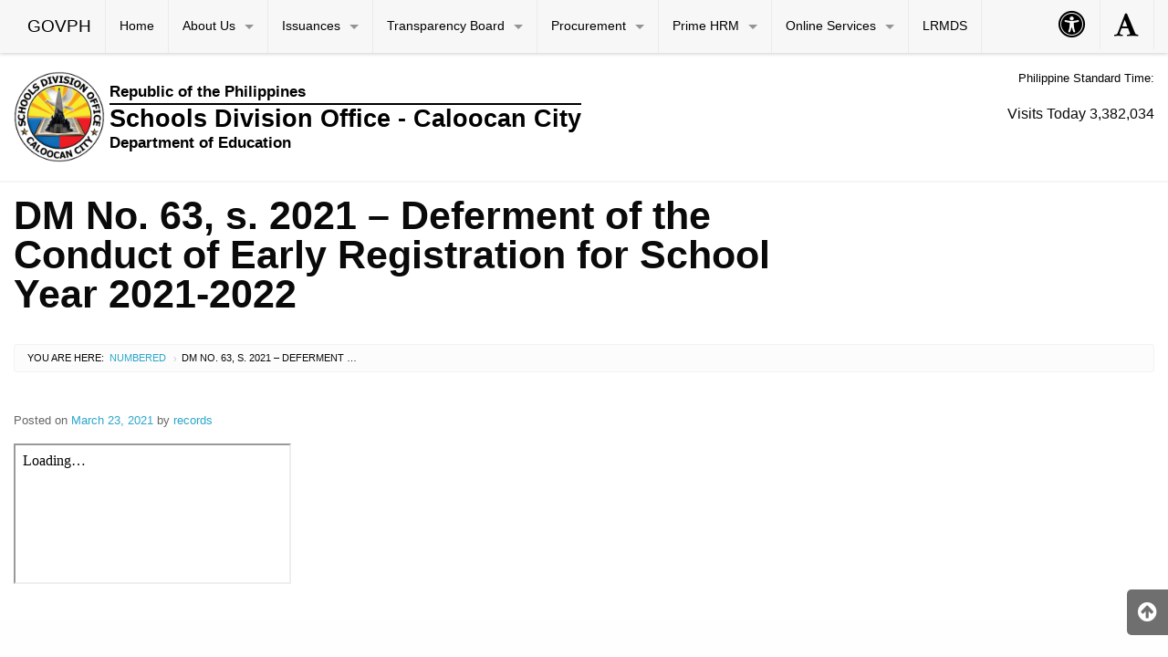

--- FILE ---
content_type: text/html; charset=UTF-8
request_url: https://depedcaloocan.com/dm-no-63-s-2021-deferment-of-the-conduct-of-early-registration-for-school-year-2021-2022/
body_size: 92193
content:

<!DOCTYPE html>
<html lang="en" class="no-js">

<head>
    <meta charset="UTF-8">
    <meta name="viewport" content="width=device-width, initial-scale=1">
    <title>DM No. 63, s. 2021 &#8211; Deferment of the Conduct of Early Registration for School Year 2021-2022 | DepEd Caloocan</title>
    <link rel="profile" href="http://gmpg.org/xfn/11">
        <link rel="icon" href="https://depedcaloocan.com/wp-content/themes/gwt-wordpress-26.0.0/favicon.ico">
    <meta name='robots' content='max-image-preview:large' />
	<style>img:is([sizes="auto" i], [sizes^="auto," i]) { contain-intrinsic-size: 3000px 1500px }</style>
	<link rel="alternate" type="application/rss+xml" title="DepEd Caloocan &raquo; Feed" href="https://depedcaloocan.com/feed/" />
<link rel="alternate" type="application/rss+xml" title="DepEd Caloocan &raquo; Comments Feed" href="https://depedcaloocan.com/comments/feed/" />
<script type="text/javascript">
/* <![CDATA[ */
window._wpemojiSettings = {"baseUrl":"https:\/\/s.w.org\/images\/core\/emoji\/16.0.1\/72x72\/","ext":".png","svgUrl":"https:\/\/s.w.org\/images\/core\/emoji\/16.0.1\/svg\/","svgExt":".svg","source":{"concatemoji":"https:\/\/depedcaloocan.com\/wp-includes\/js\/wp-emoji-release.min.js?ver=6.8.3"}};
/*! This file is auto-generated */
!function(s,n){var o,i,e;function c(e){try{var t={supportTests:e,timestamp:(new Date).valueOf()};sessionStorage.setItem(o,JSON.stringify(t))}catch(e){}}function p(e,t,n){e.clearRect(0,0,e.canvas.width,e.canvas.height),e.fillText(t,0,0);var t=new Uint32Array(e.getImageData(0,0,e.canvas.width,e.canvas.height).data),a=(e.clearRect(0,0,e.canvas.width,e.canvas.height),e.fillText(n,0,0),new Uint32Array(e.getImageData(0,0,e.canvas.width,e.canvas.height).data));return t.every(function(e,t){return e===a[t]})}function u(e,t){e.clearRect(0,0,e.canvas.width,e.canvas.height),e.fillText(t,0,0);for(var n=e.getImageData(16,16,1,1),a=0;a<n.data.length;a++)if(0!==n.data[a])return!1;return!0}function f(e,t,n,a){switch(t){case"flag":return n(e,"\ud83c\udff3\ufe0f\u200d\u26a7\ufe0f","\ud83c\udff3\ufe0f\u200b\u26a7\ufe0f")?!1:!n(e,"\ud83c\udde8\ud83c\uddf6","\ud83c\udde8\u200b\ud83c\uddf6")&&!n(e,"\ud83c\udff4\udb40\udc67\udb40\udc62\udb40\udc65\udb40\udc6e\udb40\udc67\udb40\udc7f","\ud83c\udff4\u200b\udb40\udc67\u200b\udb40\udc62\u200b\udb40\udc65\u200b\udb40\udc6e\u200b\udb40\udc67\u200b\udb40\udc7f");case"emoji":return!a(e,"\ud83e\udedf")}return!1}function g(e,t,n,a){var r="undefined"!=typeof WorkerGlobalScope&&self instanceof WorkerGlobalScope?new OffscreenCanvas(300,150):s.createElement("canvas"),o=r.getContext("2d",{willReadFrequently:!0}),i=(o.textBaseline="top",o.font="600 32px Arial",{});return e.forEach(function(e){i[e]=t(o,e,n,a)}),i}function t(e){var t=s.createElement("script");t.src=e,t.defer=!0,s.head.appendChild(t)}"undefined"!=typeof Promise&&(o="wpEmojiSettingsSupports",i=["flag","emoji"],n.supports={everything:!0,everythingExceptFlag:!0},e=new Promise(function(e){s.addEventListener("DOMContentLoaded",e,{once:!0})}),new Promise(function(t){var n=function(){try{var e=JSON.parse(sessionStorage.getItem(o));if("object"==typeof e&&"number"==typeof e.timestamp&&(new Date).valueOf()<e.timestamp+604800&&"object"==typeof e.supportTests)return e.supportTests}catch(e){}return null}();if(!n){if("undefined"!=typeof Worker&&"undefined"!=typeof OffscreenCanvas&&"undefined"!=typeof URL&&URL.createObjectURL&&"undefined"!=typeof Blob)try{var e="postMessage("+g.toString()+"("+[JSON.stringify(i),f.toString(),p.toString(),u.toString()].join(",")+"));",a=new Blob([e],{type:"text/javascript"}),r=new Worker(URL.createObjectURL(a),{name:"wpTestEmojiSupports"});return void(r.onmessage=function(e){c(n=e.data),r.terminate(),t(n)})}catch(e){}c(n=g(i,f,p,u))}t(n)}).then(function(e){for(var t in e)n.supports[t]=e[t],n.supports.everything=n.supports.everything&&n.supports[t],"flag"!==t&&(n.supports.everythingExceptFlag=n.supports.everythingExceptFlag&&n.supports[t]);n.supports.everythingExceptFlag=n.supports.everythingExceptFlag&&!n.supports.flag,n.DOMReady=!1,n.readyCallback=function(){n.DOMReady=!0}}).then(function(){return e}).then(function(){var e;n.supports.everything||(n.readyCallback(),(e=n.source||{}).concatemoji?t(e.concatemoji):e.wpemoji&&e.twemoji&&(t(e.twemoji),t(e.wpemoji)))}))}((window,document),window._wpemojiSettings);
/* ]]> */
</script>
<style id='wp-emoji-styles-inline-css' type='text/css'>

	img.wp-smiley, img.emoji {
		display: inline !important;
		border: none !important;
		box-shadow: none !important;
		height: 1em !important;
		width: 1em !important;
		margin: 0 0.07em !important;
		vertical-align: -0.1em !important;
		background: none !important;
		padding: 0 !important;
	}
</style>
<link rel='stylesheet' id='wp-block-library-css' href='https://depedcaloocan.com/wp-includes/css/dist/block-library/style.min.css?ver=6.8.3' type='text/css' media='all' />
<style id='classic-theme-styles-inline-css' type='text/css'>
/*! This file is auto-generated */
.wp-block-button__link{color:#fff;background-color:#32373c;border-radius:9999px;box-shadow:none;text-decoration:none;padding:calc(.667em + 2px) calc(1.333em + 2px);font-size:1.125em}.wp-block-file__button{background:#32373c;color:#fff;text-decoration:none}
</style>
<style id='presto-player-popup-trigger-style-inline-css' type='text/css'>
:where(.wp-block-presto-player-popup-trigger) {
  /* reduce specificity */
  display: grid;
  gap: 1rem;
  cursor: pointer;
}

/* Play icon overlay for popup image trigger variation */
:where(.presto-popup-image-trigger) {
  position: relative;
  cursor: pointer;
}

:where(.presto-popup-image-trigger)::before {
  content: "";
  position: absolute;
  top: 50%;
  left: 50%;
  transform: translate(-50%, -50%);
  width: 48px;
  height: 48px;
  background-image: url("/wp-content/plugins/presto-player/src/admin/blocks/blocks/popup-trigger/../../../../../img/play-button.svg");
  background-size: contain;
  background-repeat: no-repeat;
  background-position: center;
  z-index: 10;
  pointer-events: none;
}

:where(.presto-popup-image-trigger img) {
  display: block;
  width: 100%;
  height: auto;
  filter: brightness(0.5);
}
</style>
<style id='presto-player-popup-media-style-inline-css' type='text/css'>
.wp-block-presto-player-popup.is-selected .wp-block-presto-player-popup-media {
  display: initial;
}

.wp-block-presto-player-popup.has-child-selected .wp-block-presto-player-popup-media {
  display: initial;
}

.presto-popup__overlay {
  position: fixed;
  top: 0;
  left: 0;
  z-index: 100000;
  overflow: hidden;
  width: 100%;
  height: 100vh;
  box-sizing: border-box;
  padding: 0 5%;
  visibility: hidden;
  opacity: 0;
  display: flex;
  align-items: center;
  justify-content: center;
  transition:
    opacity 0.2s ease,
    visibility 0.2s ease;

  --presto-popup-media-width: 1280px;
  --presto-popup-background-color: rgba(0, 0, 0, 0.917);
}

.presto-popup--active {
  visibility: visible;
  opacity: 1;
}

.presto-popup--active .presto-popup__content {
  transform: scale(1);
}

.presto-popup__content {
  position: relative;
  z-index: 9999999999;
  width: 100%;
  max-width: var(--presto-popup-media-width);
  transform: scale(0.9);
  transition: transform 0.2s ease;
}

.presto-popup__close-button {
  position: absolute;
  top: calc(env(safe-area-inset-top) + 16px);
  right: calc(env(safe-area-inset-right) + 16px);
  padding: 0;
  cursor: pointer;
  z-index: 5000000;
  min-width: 24px;
  min-height: 24px;
  width: 24px;
  height: 24px;
  display: flex;
  align-items: center;
  justify-content: center;
  border: none;
  background: none;
  box-shadow: none;
  transition: opacity 0.2s ease;
}

.presto-popup__close-button:hover,
.presto-popup__close-button:focus {
  opacity: 0.8;
  background: none;
  border: none;
}

.presto-popup__close-button:not(:hover):not(:active):not(.has-background) {
  background: none;
  border: none;
}

.presto-popup__close-button svg {
  width: 24px;
  height: 24px;
  fill: white;
}

.presto-popup__scrim {
  width: 100%;
  height: 100%;
  position: absolute;
  z-index: 2000000;
  background-color: var(--presto-popup-background-color, rgb(255, 255, 255));
}

.presto-popup__speak {
  position: absolute;
  width: 1px;
  height: 1px;
  padding: 0;
  margin: -1px;
  overflow: hidden;
  clip: rect(0, 0, 0, 0);
  white-space: nowrap;
  border: 0;
}
</style>
<style id='global-styles-inline-css' type='text/css'>
:root{--wp--preset--aspect-ratio--square: 1;--wp--preset--aspect-ratio--4-3: 4/3;--wp--preset--aspect-ratio--3-4: 3/4;--wp--preset--aspect-ratio--3-2: 3/2;--wp--preset--aspect-ratio--2-3: 2/3;--wp--preset--aspect-ratio--16-9: 16/9;--wp--preset--aspect-ratio--9-16: 9/16;--wp--preset--color--black: #000000;--wp--preset--color--cyan-bluish-gray: #abb8c3;--wp--preset--color--white: #ffffff;--wp--preset--color--pale-pink: #f78da7;--wp--preset--color--vivid-red: #cf2e2e;--wp--preset--color--luminous-vivid-orange: #ff6900;--wp--preset--color--luminous-vivid-amber: #fcb900;--wp--preset--color--light-green-cyan: #7bdcb5;--wp--preset--color--vivid-green-cyan: #00d084;--wp--preset--color--pale-cyan-blue: #8ed1fc;--wp--preset--color--vivid-cyan-blue: #0693e3;--wp--preset--color--vivid-purple: #9b51e0;--wp--preset--gradient--vivid-cyan-blue-to-vivid-purple: linear-gradient(135deg,rgba(6,147,227,1) 0%,rgb(155,81,224) 100%);--wp--preset--gradient--light-green-cyan-to-vivid-green-cyan: linear-gradient(135deg,rgb(122,220,180) 0%,rgb(0,208,130) 100%);--wp--preset--gradient--luminous-vivid-amber-to-luminous-vivid-orange: linear-gradient(135deg,rgba(252,185,0,1) 0%,rgba(255,105,0,1) 100%);--wp--preset--gradient--luminous-vivid-orange-to-vivid-red: linear-gradient(135deg,rgba(255,105,0,1) 0%,rgb(207,46,46) 100%);--wp--preset--gradient--very-light-gray-to-cyan-bluish-gray: linear-gradient(135deg,rgb(238,238,238) 0%,rgb(169,184,195) 100%);--wp--preset--gradient--cool-to-warm-spectrum: linear-gradient(135deg,rgb(74,234,220) 0%,rgb(151,120,209) 20%,rgb(207,42,186) 40%,rgb(238,44,130) 60%,rgb(251,105,98) 80%,rgb(254,248,76) 100%);--wp--preset--gradient--blush-light-purple: linear-gradient(135deg,rgb(255,206,236) 0%,rgb(152,150,240) 100%);--wp--preset--gradient--blush-bordeaux: linear-gradient(135deg,rgb(254,205,165) 0%,rgb(254,45,45) 50%,rgb(107,0,62) 100%);--wp--preset--gradient--luminous-dusk: linear-gradient(135deg,rgb(255,203,112) 0%,rgb(199,81,192) 50%,rgb(65,88,208) 100%);--wp--preset--gradient--pale-ocean: linear-gradient(135deg,rgb(255,245,203) 0%,rgb(182,227,212) 50%,rgb(51,167,181) 100%);--wp--preset--gradient--electric-grass: linear-gradient(135deg,rgb(202,248,128) 0%,rgb(113,206,126) 100%);--wp--preset--gradient--midnight: linear-gradient(135deg,rgb(2,3,129) 0%,rgb(40,116,252) 100%);--wp--preset--font-size--small: 13px;--wp--preset--font-size--medium: 20px;--wp--preset--font-size--large: 36px;--wp--preset--font-size--x-large: 42px;--wp--preset--spacing--20: 0.44rem;--wp--preset--spacing--30: 0.67rem;--wp--preset--spacing--40: 1rem;--wp--preset--spacing--50: 1.5rem;--wp--preset--spacing--60: 2.25rem;--wp--preset--spacing--70: 3.38rem;--wp--preset--spacing--80: 5.06rem;--wp--preset--shadow--natural: 6px 6px 9px rgba(0, 0, 0, 0.2);--wp--preset--shadow--deep: 12px 12px 50px rgba(0, 0, 0, 0.4);--wp--preset--shadow--sharp: 6px 6px 0px rgba(0, 0, 0, 0.2);--wp--preset--shadow--outlined: 6px 6px 0px -3px rgba(255, 255, 255, 1), 6px 6px rgba(0, 0, 0, 1);--wp--preset--shadow--crisp: 6px 6px 0px rgba(0, 0, 0, 1);}:root :where(.is-layout-flow) > :first-child{margin-block-start: 0;}:root :where(.is-layout-flow) > :last-child{margin-block-end: 0;}:root :where(.is-layout-flow) > *{margin-block-start: 24px;margin-block-end: 0;}:root :where(.is-layout-constrained) > :first-child{margin-block-start: 0;}:root :where(.is-layout-constrained) > :last-child{margin-block-end: 0;}:root :where(.is-layout-constrained) > *{margin-block-start: 24px;margin-block-end: 0;}:root :where(.is-layout-flex){gap: 24px;}:root :where(.is-layout-grid){gap: 24px;}body .is-layout-flex{display: flex;}.is-layout-flex{flex-wrap: wrap;align-items: center;}.is-layout-flex > :is(*, div){margin: 0;}body .is-layout-grid{display: grid;}.is-layout-grid > :is(*, div){margin: 0;}.has-black-color{color: var(--wp--preset--color--black) !important;}.has-cyan-bluish-gray-color{color: var(--wp--preset--color--cyan-bluish-gray) !important;}.has-white-color{color: var(--wp--preset--color--white) !important;}.has-pale-pink-color{color: var(--wp--preset--color--pale-pink) !important;}.has-vivid-red-color{color: var(--wp--preset--color--vivid-red) !important;}.has-luminous-vivid-orange-color{color: var(--wp--preset--color--luminous-vivid-orange) !important;}.has-luminous-vivid-amber-color{color: var(--wp--preset--color--luminous-vivid-amber) !important;}.has-light-green-cyan-color{color: var(--wp--preset--color--light-green-cyan) !important;}.has-vivid-green-cyan-color{color: var(--wp--preset--color--vivid-green-cyan) !important;}.has-pale-cyan-blue-color{color: var(--wp--preset--color--pale-cyan-blue) !important;}.has-vivid-cyan-blue-color{color: var(--wp--preset--color--vivid-cyan-blue) !important;}.has-vivid-purple-color{color: var(--wp--preset--color--vivid-purple) !important;}.has-black-background-color{background-color: var(--wp--preset--color--black) !important;}.has-cyan-bluish-gray-background-color{background-color: var(--wp--preset--color--cyan-bluish-gray) !important;}.has-white-background-color{background-color: var(--wp--preset--color--white) !important;}.has-pale-pink-background-color{background-color: var(--wp--preset--color--pale-pink) !important;}.has-vivid-red-background-color{background-color: var(--wp--preset--color--vivid-red) !important;}.has-luminous-vivid-orange-background-color{background-color: var(--wp--preset--color--luminous-vivid-orange) !important;}.has-luminous-vivid-amber-background-color{background-color: var(--wp--preset--color--luminous-vivid-amber) !important;}.has-light-green-cyan-background-color{background-color: var(--wp--preset--color--light-green-cyan) !important;}.has-vivid-green-cyan-background-color{background-color: var(--wp--preset--color--vivid-green-cyan) !important;}.has-pale-cyan-blue-background-color{background-color: var(--wp--preset--color--pale-cyan-blue) !important;}.has-vivid-cyan-blue-background-color{background-color: var(--wp--preset--color--vivid-cyan-blue) !important;}.has-vivid-purple-background-color{background-color: var(--wp--preset--color--vivid-purple) !important;}.has-black-border-color{border-color: var(--wp--preset--color--black) !important;}.has-cyan-bluish-gray-border-color{border-color: var(--wp--preset--color--cyan-bluish-gray) !important;}.has-white-border-color{border-color: var(--wp--preset--color--white) !important;}.has-pale-pink-border-color{border-color: var(--wp--preset--color--pale-pink) !important;}.has-vivid-red-border-color{border-color: var(--wp--preset--color--vivid-red) !important;}.has-luminous-vivid-orange-border-color{border-color: var(--wp--preset--color--luminous-vivid-orange) !important;}.has-luminous-vivid-amber-border-color{border-color: var(--wp--preset--color--luminous-vivid-amber) !important;}.has-light-green-cyan-border-color{border-color: var(--wp--preset--color--light-green-cyan) !important;}.has-vivid-green-cyan-border-color{border-color: var(--wp--preset--color--vivid-green-cyan) !important;}.has-pale-cyan-blue-border-color{border-color: var(--wp--preset--color--pale-cyan-blue) !important;}.has-vivid-cyan-blue-border-color{border-color: var(--wp--preset--color--vivid-cyan-blue) !important;}.has-vivid-purple-border-color{border-color: var(--wp--preset--color--vivid-purple) !important;}.has-vivid-cyan-blue-to-vivid-purple-gradient-background{background: var(--wp--preset--gradient--vivid-cyan-blue-to-vivid-purple) !important;}.has-light-green-cyan-to-vivid-green-cyan-gradient-background{background: var(--wp--preset--gradient--light-green-cyan-to-vivid-green-cyan) !important;}.has-luminous-vivid-amber-to-luminous-vivid-orange-gradient-background{background: var(--wp--preset--gradient--luminous-vivid-amber-to-luminous-vivid-orange) !important;}.has-luminous-vivid-orange-to-vivid-red-gradient-background{background: var(--wp--preset--gradient--luminous-vivid-orange-to-vivid-red) !important;}.has-very-light-gray-to-cyan-bluish-gray-gradient-background{background: var(--wp--preset--gradient--very-light-gray-to-cyan-bluish-gray) !important;}.has-cool-to-warm-spectrum-gradient-background{background: var(--wp--preset--gradient--cool-to-warm-spectrum) !important;}.has-blush-light-purple-gradient-background{background: var(--wp--preset--gradient--blush-light-purple) !important;}.has-blush-bordeaux-gradient-background{background: var(--wp--preset--gradient--blush-bordeaux) !important;}.has-luminous-dusk-gradient-background{background: var(--wp--preset--gradient--luminous-dusk) !important;}.has-pale-ocean-gradient-background{background: var(--wp--preset--gradient--pale-ocean) !important;}.has-electric-grass-gradient-background{background: var(--wp--preset--gradient--electric-grass) !important;}.has-midnight-gradient-background{background: var(--wp--preset--gradient--midnight) !important;}.has-small-font-size{font-size: var(--wp--preset--font-size--small) !important;}.has-medium-font-size{font-size: var(--wp--preset--font-size--medium) !important;}.has-large-font-size{font-size: var(--wp--preset--font-size--large) !important;}.has-x-large-font-size{font-size: var(--wp--preset--font-size--x-large) !important;}
:root :where(.wp-block-pullquote){font-size: 1.5em;line-height: 1.6;}
</style>
<link rel='stylesheet' id='gwt_wp-foundation-css' href='https://depedcaloocan.com/wp-content/themes/gwt-wordpress-26.0.0/foundation/css/foundation.min.css?ver=20160530' type='text/css' media='all' />
<link rel='stylesheet' id='gwt_wp-fontawesome-css' href='https://depedcaloocan.com/wp-content/themes/gwt-wordpress-26.0.0/css/font-awesome.min.css?ver=20160530' type='text/css' media='all' />
<link rel='stylesheet' id='genericons-css' href='https://depedcaloocan.com/wp-content/themes/gwt-wordpress-26.0.0/genericons/genericons.css?ver=3.4.1' type='text/css' media='all' />
<link rel='stylesheet' id='gwt_wp-style-css' href='https://depedcaloocan.com/wp-content/themes/gwt-wordpress-26.0.0/theme.css?ver=20160530' type='text/css' media='all' />
<link rel='stylesheet' id='gwt_wp-user-style-css' href='https://depedcaloocan.com/wp-content/themes/gwt-wordpress-26.0.0/style.css?ver=20160530' type='text/css' media='all' />
<link rel='stylesheet' id='ekit-widget-styles-css' href='https://depedcaloocan.com/wp-content/plugins/elementskit-lite/widgets/init/assets/css/widget-styles.css?ver=3.7.5' type='text/css' media='all' />
<link rel='stylesheet' id='ekit-responsive-css' href='https://depedcaloocan.com/wp-content/plugins/elementskit-lite/widgets/init/assets/css/responsive.css?ver=3.7.5' type='text/css' media='all' />
<link rel='stylesheet' id='elementor-frontend-css' href='https://depedcaloocan.com/wp-content/plugins/elementor/assets/css/frontend.min.css?ver=3.27.6' type='text/css' media='all' />
<link rel='stylesheet' id='eael-general-css' href='https://depedcaloocan.com/wp-content/plugins/essential-addons-for-elementor-lite/assets/front-end/css/view/general.min.css?ver=6.4.0' type='text/css' media='all' />
<link rel='stylesheet' id='upk-site-css' href='https://depedcaloocan.com/wp-content/plugins/ultimate-post-kit/assets/css/upk-site.css?ver=4.0.10' type='text/css' media='all' />
<link rel='stylesheet' id='wpdevelop-bts-css' href='https://depedcaloocan.com/wp-content/plugins/booking/vendors/_custom/bootstrap-css/css/bootstrap.css?ver=10.14.8' type='text/css' media='all' />
<link rel='stylesheet' id='wpdevelop-bts-theme-css' href='https://depedcaloocan.com/wp-content/plugins/booking/vendors/_custom/bootstrap-css/css/bootstrap-theme.css?ver=10.14.8' type='text/css' media='all' />
<link rel='stylesheet' id='wpbc-tippy-popover-css' href='https://depedcaloocan.com/wp-content/plugins/booking/vendors/_custom/tippy.js/themes/wpbc-tippy-popover.css?ver=10.14.8' type='text/css' media='all' />
<link rel='stylesheet' id='wpbc-tippy-times-css' href='https://depedcaloocan.com/wp-content/plugins/booking/vendors/_custom/tippy.js/themes/wpbc-tippy-times.css?ver=10.14.8' type='text/css' media='all' />
<link rel='stylesheet' id='wpbc-material-design-icons-css' href='https://depedcaloocan.com/wp-content/plugins/booking/vendors/_custom/material-design-icons/material-design-icons.css?ver=10.14.8' type='text/css' media='all' />
<link rel='stylesheet' id='wpbc-ui-both-css' href='https://depedcaloocan.com/wp-content/plugins/booking/css/wpbc_ui_both.css?ver=10.14.8' type='text/css' media='all' />
<link rel='stylesheet' id='wpbc-time_picker-css' href='https://depedcaloocan.com/wp-content/plugins/booking/css/wpbc_time-selector.css?ver=10.14.8' type='text/css' media='all' />
<link rel='stylesheet' id='wpbc-time_picker-skin-css' href='https://depedcaloocan.com/wp-content/plugins/booking/css/time_picker_skins/green.css?ver=10.14.8' type='text/css' media='all' />
<link rel='stylesheet' id='wpbc-client-pages-css' href='https://depedcaloocan.com/wp-content/plugins/booking/css/client.css?ver=10.14.8' type='text/css' media='all' />
<link rel='stylesheet' id='wpbc-all-client-css' href='https://depedcaloocan.com/wp-content/plugins/booking/_dist/all/_out/wpbc_all_client.css?ver=10.14.8' type='text/css' media='all' />
<link rel='stylesheet' id='wpbc-calendar-css' href='https://depedcaloocan.com/wp-content/plugins/booking/css/calendar.css?ver=10.14.8' type='text/css' media='all' />
<link rel='stylesheet' id='wpbc-calendar-skin-css' href='https://depedcaloocan.com/wp-content/plugins/booking/css/skins/green-01.css?ver=10.14.8' type='text/css' media='all' />
<link rel='stylesheet' id='wpbc-flex-timeline-css' href='https://depedcaloocan.com/wp-content/plugins/booking/core/timeline/v2/_out/timeline_v2.1.css?ver=10.14.8' type='text/css' media='all' />
<!--n2css--><!--n2js--><script data-cfasync="false" type="text/javascript" src="https://depedcaloocan.com/wp-includes/js/jquery/jquery.min.js?ver=3.7.1" id="jquery-core-js"></script>
<script data-cfasync="false" type="text/javascript" src="https://depedcaloocan.com/wp-includes/js/jquery/jquery-migrate.min.js?ver=3.4.1" id="jquery-migrate-js"></script>
<script type="text/javascript" src="https://depedcaloocan.com/wp-content/themes/gwt-wordpress-26.0.0/foundation/js/vendor/jquery-3.6.0.min.js?ver=20160530" id="gwt_wp-jquery-js"></script>
<script type="text/javascript" src="https://depedcaloocan.com/wp-content/themes/gwt-wordpress-26.0.0/foundation/js/vendor/foundation.min.js?ver=20160530" id="gwt_wp-foundation-js"></script>
<link rel="https://api.w.org/" href="https://depedcaloocan.com/wp-json/" /><link rel="alternate" title="JSON" type="application/json" href="https://depedcaloocan.com/wp-json/wp/v2/posts/6563" /><link rel="EditURI" type="application/rsd+xml" title="RSD" href="https://depedcaloocan.com/xmlrpc.php?rsd" />
<meta name="generator" content="WordPress 6.8.3" />
<link rel="canonical" href="https://depedcaloocan.com/dm-no-63-s-2021-deferment-of-the-conduct-of-early-registration-for-school-year-2021-2022/" />
<link rel='shortlink' href='https://depedcaloocan.com/?p=6563' />
<link rel="alternate" title="oEmbed (JSON)" type="application/json+oembed" href="https://depedcaloocan.com/wp-json/oembed/1.0/embed?url=https%3A%2F%2Fdepedcaloocan.com%2Fdm-no-63-s-2021-deferment-of-the-conduct-of-early-registration-for-school-year-2021-2022%2F" />
<link rel="alternate" title="oEmbed (XML)" type="text/xml+oembed" href="https://depedcaloocan.com/wp-json/oembed/1.0/embed?url=https%3A%2F%2Fdepedcaloocan.com%2Fdm-no-63-s-2021-deferment-of-the-conduct-of-early-registration-for-school-year-2021-2022%2F&#038;format=xml" />
<script async src="https://www.googletagmanager.com/gtag/js?id=G-D4H5LNL847" type="text/javascript"></script><script type="text/javascript">window.dataLayer = window.dataLayer || [];function gtag(){dataLayer.push(arguments);}gtag('js', new Date());gtag('config', 'G-D4H5LNL847');</script><meta name="generator" content="Elementor 3.27.6; features: additional_custom_breakpoints; settings: css_print_method-external, google_font-enabled, font_display-auto">
			<style>
				.e-con.e-parent:nth-of-type(n+4):not(.e-lazyloaded):not(.e-no-lazyload),
				.e-con.e-parent:nth-of-type(n+4):not(.e-lazyloaded):not(.e-no-lazyload) * {
					background-image: none !important;
				}
				@media screen and (max-height: 1024px) {
					.e-con.e-parent:nth-of-type(n+3):not(.e-lazyloaded):not(.e-no-lazyload),
					.e-con.e-parent:nth-of-type(n+3):not(.e-lazyloaded):not(.e-no-lazyload) * {
						background-image: none !important;
					}
				}
				@media screen and (max-height: 640px) {
					.e-con.e-parent:nth-of-type(n+2):not(.e-lazyloaded):not(.e-no-lazyload),
					.e-con.e-parent:nth-of-type(n+2):not(.e-lazyloaded):not(.e-no-lazyload) * {
						background-image: none !important;
					}
				}
			</style>
						<meta name="theme-color" content="#005313">
			
    <style >
    .container-main a,
    .container-main a:active,
    .container-main a:visited,
    .anchor a,
    .anchor a:active,
    .anchor a:visited {
            }

    .container-main a:focus,
    .container-main a:hover,
    .anchor a:focus,
    .anchor a:hover {
            }

    div .container-masthead {
        background-image:url("http://sdocaloocan.artpersonaswebsites.com/wp-content/uploads/2020/02/header-bg.jpg");    }

    h1.logo a {
        color:#000000;    }

    /* For Enable and Disable image logo to be center or left position */
    h1.logo {
        color:#000000;    }

    /* End for Enable and Disable image logo to be center or left position */
    div.container-banner {
            }

    .banner-content,
    .orbit .orbit-bullets {
        display: block;    }

    #pst-container {
            }


    /* Start For Subject of Approval
    Start for custom menu color

    This is start for custom menu, font, hover colors

    Start for border menu color that shows dropdown menu you can add also for auxiliary  #aux-main .has-dropdown>a::after
    This should have no background color
    #main-nav .has-dropdown>a::after {
            }

    This is for menu nav colors
    #main-nav {
        This is for auxialliary and topbar to have custom colors
            }

    End for menu nav colors

    This is for menu font colors in steady 
    and add this code if want to reflect in auxiliary
   
    
    #aux-main li:not(.has-form) a:not(.button),
    #aux-main li.active:not(.has-form) a:not(.button)  
   

    #main-nav li:not(.has-form) a:not(.button),
    #main-nav li.active:not(.has-form) a:not(.button) {
            }

    This is for color of submenus in main nav
    #main-nav li:not(.has-form) a:not(.button) {
            }

    End for menu font colors in steady

    #main-nav li.current-menu-item:not(.has-form),
    #aux-main li.current-menu-item:not(.has-form) {
            }

    Button menu color on steady
    #magnifier-button,
    #accessibility-button {
            }

    Button menu color on hover
    #magnifier-button:hover,
    #accessibility-button:hover {
            }

    This is menu color for hover
    #main-nav ul li:hover:not(.has-form)>a,
    #main-nav .dropdown li:not(.has-form) a:not(.button):hover,
    #main-nav .dropdown li:not(.has-form):hover>a:not(.button),
    #aux-main ul li:hover:not(.has-form)>a,
    #aux-main .dropdown li:not(.has-form) a:not(.button):hover,
    #aux-main .dropdown li:not(.has-form):hover>a:not(.button) {
            }

    End for menu color for hover

    #main-nav li.current-menu-item:not(.has-form) a:not(.button),
    #aux-main li.current-menu-item:not(.has-form) a:not(.button),
    #offCanvasRight li.current-menu-item:not(.has-form)>a:not(.button) {
            }

    End for Custom menu color
    End for Subject of Approval Approval */

    #panel-top {
            }

    #panel-bottom {
            }

    #sidebar-left .widget,
    #sidebar-right .widget,
    .callout.secondary {
        border:0px solidborder-radius:0px ;    }

    .container-main .entry-title a {
            }

    .container-banner .entry-title {
            }

    #footer {
            }
    </style>
    <script type="text/javascript" language="javascript">
    var template_directory = 'https://depedcaloocan.com/wp-content/themes/gwt-wordpress-26.0.0';
    </script>
</head>

<body class="wp-singular post-template-default single single-post postid-6563 single-format-standard wp-theme-gwt-wordpress-2600 group-blog elementor-default elementor-kit-500">

    <div id="accessibility-shortcuts">
        <ul>
            <li><a href="#" class="skips toggle-statement" title="Toggle Accessibility Statement" accesskey="0"
                    data-toggle="a11y-modal">Toggle Accessibility Statement</a></li>
                        <li><a href="https://depedcaloocan.com/" accesskey="h">Home</a></li>
                                                                                    <li><a href="#main-content" accesskey="R">Skip to Main Content</a></li>
                                    <li><a href="#gwt-standard-footer" accesskey="M">Sitemap</a></li>
                    </ul>
    </div>

    <div id="a11y-modal" class="reveal large" title="Accessibility Statement" data-reveal>
        <textarea rows="21" class="statement-textarea" readonly>
This website adopts the Web Content Accessibility Guidelines (WCAG 2.0) as the accessibility standard for all its related web development and services. WCAG 2.0 is also an international standard, ISO 40500. This certifies it as a stable and referenceable technical standard. 

WCAG 2.0 contains 12 guidelines organized under 4 principles: Perceivable, Operable, Understandable, and Robust (POUR for short). There are testable success criteria for each guideline. Compliance to these criteria is measured in three levels: A, AA, or AAA. A guide to understanding and implementing Web Content Accessibility Guidelines 2.0 is available at: https://www.w3.org/TR/UNDERSTANDING-WCAG20/

Accessibility Features

Shortcut Keys Combination Activation Combination keys used for each browser.

	Chrome for Linux press (Alt+Shift+shortcut_key) 
	Chrome for Windows press (Alt+shortcut_key) 
	For Firefox press (Alt+Shift+shortcut_key) 
	For Internet Explorer press (Alt+Shift+shortcut_key) then press (enter)
	On Mac OS press (Ctrl+Opt+shortcut_key)

	Accessibility Statement (Combination + 0): Statement page that will show the available accessibility keys. 
	Home Page (Combination + H): Accessibility key for redirecting to homepage. 
	Main Content (Combination + R): Shortcut for viewing the content section of the current page. 
	FAQ (Combination + Q): Shortcut for FAQ page. 
	Contact (Combination + C): Shortcut for contact page or form inquiries. 
	Feedback (Combination + K): Shortcut for feedback page. 
	Site Map (Combination + M): Shortcut for site map (footer agency) section of the page. 
	Search (Combination + S): Shortcut for search page. 

Press esc, or click the close the button to close this dialog box.
	</textarea>
        <button class="close-button" data-close aria-label="Close modal" type="button">
            <span aria-hidden="true">&times;</span>
        </button>
    </div>


    <div class="off-canvas-wrapper">
        <div class="off-canvas-wrapper-inner" data-off-canvas-wrapper>
            <!-- off-canvas right menu -->
            <nav id="mySidenav" class="sidenav hide-for-large">
                <a href="javascript:void(0)" class="closebtn" id="closeNav">&times;</a>
                <div style="padding:10px;" class="list-item"><form role="search" method="get" class="search-form" action="https://depedcaloocan.com/">
    <input type="search" class="search-field"
        placeholder="Search &hellip;"
        value="" name="s"
        title="Search for:">
</form></div>
                <ul style="list-style: none;">
                    					<li id="menu-item-26" class="menu-item menu-item-type-post_type menu-item-object-page menu-item-home menu-item-26"><a href="https://depedcaloocan.com/">Home</a>					</li>
					<li id="menu-item-25" class="menu-item menu-item-type-post_type menu-item-object-page menu-item-has-children menu-item-25"><a href="https://depedcaloocan.com/about-us/">About Us</a>
					<ul class="vertical menu">
						<li id="menu-item-6399" class="menu-item menu-item-type-custom menu-item-object-custom menu-item-has-children menu-item-6399"><a>Organizational Chart</a>
						<ul class="vertical menu">
							<li id="menu-item-6401" class="menu-item menu-item-type-post_type menu-item-object-page menu-item-has-children menu-item-6401"><a href="https://depedcaloocan.com/osds/">Office of the Schools Division Superintendent</a>
							<ul class="vertical menu">
								<li id="menu-item-6409" class="menu-item menu-item-type-post_type menu-item-object-page menu-item-6409"><a href="https://depedcaloocan.com/accounting-unit/">Accounting Unit</a>								</li>
								<li id="menu-item-6402" class="menu-item menu-item-type-post_type menu-item-object-page menu-item-has-children menu-item-6402"><a href="https://depedcaloocan.com/administrative-unit/">Administrative Unit</a>
								<ul class="vertical menu">
									<li id="menu-item-6412" class="menu-item menu-item-type-post_type menu-item-object-page menu-item-6412"><a href="https://depedcaloocan.com/cash-unit/">Cash Section</a>									</li>
									<li id="menu-item-6405" class="menu-item menu-item-type-post_type menu-item-object-page menu-item-6405"><a href="https://depedcaloocan.com/payroll-unit/">Payroll Section</a>									</li>
									<li id="menu-item-6413" class="menu-item menu-item-type-post_type menu-item-object-page menu-item-6413"><a href="https://depedcaloocan.com/personnel-unit/">Personnel Section</a>									</li>
									<li id="menu-item-6410" class="menu-item menu-item-type-post_type menu-item-object-page menu-item-6410"><a href="https://depedcaloocan.com/property-unit/">Property Section</a>									</li>
									<li id="menu-item-6411" class="menu-item menu-item-type-post_type menu-item-object-page menu-item-6411"><a href="https://depedcaloocan.com/records-unit/">Records Section</a>									</li>
									<li id="menu-item-6553" class="menu-item menu-item-type-post_type menu-item-object-page menu-item-6553"><a href="https://depedcaloocan.com/general-services/">General Services</a>									</li>

								</ul>
								</li>
								<li id="menu-item-6408" class="menu-item menu-item-type-post_type menu-item-object-page menu-item-6408"><a href="https://depedcaloocan.com/budget-unit/">Budget Unit</a>								</li>
								<li id="menu-item-6406" class="menu-item menu-item-type-post_type menu-item-object-page menu-item-6406"><a href="https://depedcaloocan.com/ict-unit/">ICT Unit</a>								</li>
								<li id="menu-item-6407" class="menu-item menu-item-type-post_type menu-item-object-page menu-item-6407"><a href="https://depedcaloocan.com/legal-unit/">Legal</a>								</li>

							</ul>
							</li>
							<li id="menu-item-6404" class="menu-item menu-item-type-post_type menu-item-object-page menu-item-6404"><a href="https://depedcaloocan.com/cid/">Curriculum Implementation Division</a>							</li>
							<li id="menu-item-39885" class="menu-item menu-item-type-custom menu-item-object-custom menu-item-39885"><a href="https://sites.google.com/deped.gov.ph/organizationalchart">SCHOOL GOVERNANCE AND OPERATIONS DIVISION</a>							</li>

						</ul>
						</li>
						<li id="menu-item-24598" class="menu-item menu-item-type-custom menu-item-object-custom menu-item-has-children menu-item-24598"><a href="#">School Directory</a>
						<ul class="vertical menu">
							<li id="menu-item-731" class="menu-item menu-item-type-post_type menu-item-object-page menu-item-731"><a href="https://depedcaloocan.com/public-schools/">Public Schools</a>							</li>
							<li id="menu-item-23710" class="menu-item menu-item-type-custom menu-item-object-custom menu-item-23710"><a href="https://lookerstudio.google.com/embed/reporting/fa9dbca2-0c66-4cbd-bf95-e0a1d6f5e168/page/rCxQF">Private Schools</a>							</li>

						</ul>
						</li>
						<li id="menu-item-4154" class="menu-item menu-item-type-post_type menu-item-object-page menu-item-4154"><a href="https://depedcaloocan.com/contact-us/">Contact Us</a>						</li>
						<li id="menu-item-804" class="menu-item menu-item-type-post_type menu-item-object-page menu-item-804"><a href="https://depedcaloocan.com/citizens-charter/">Citizen’s Charter</a>						</li>
						<li id="menu-item-31996" class="menu-item menu-item-type-custom menu-item-object-custom menu-item-31996"><a href="https://depedcaloocan.org/empinfo/login.php">Employees Portal</a>						</li>

					</ul>
					</li>
					<li id="menu-item-144" class="menu-item menu-item-type-custom menu-item-object-custom menu-item-has-children menu-item-144"><a href="#">Issuances</a>
					<ul class="vertical menu">
						<li id="menu-item-143" class="menu-item menu-item-type-post_type menu-item-object-page menu-item-143"><a href="https://depedcaloocan.com/numbered-memo/">Numbered Memo</a>						</li>
						<li id="menu-item-1074" class="menu-item menu-item-type-post_type menu-item-object-page menu-item-1074"><a href="https://depedcaloocan.com/unnumbered-memo/">Unnumbered Memo</a>						</li>
						<li id="menu-item-141" class="menu-item menu-item-type-post_type menu-item-object-page menu-item-141"><a href="https://depedcaloocan.com/advisory/">Advisory</a>						</li>
						<li id="menu-item-140" class="menu-item menu-item-type-post_type menu-item-object-page menu-item-140"><a href="https://depedcaloocan.com/notice-of-meeting/">Notice of Meeting</a>						</li>
						<li id="menu-item-142" class="menu-item menu-item-type-post_type menu-item-object-page menu-item-142"><a href="https://depedcaloocan.com/division-letter/">Division Letter</a>						</li>
						<li id="menu-item-37331" class="menu-item menu-item-type-post_type menu-item-object-page menu-item-37331"><a href="https://depedcaloocan.com/publication-2/">Publication</a>						</li>
						<li id="menu-item-31837" class="menu-item menu-item-type-post_type menu-item-object-page menu-item-31837"><a href="https://depedcaloocan.com/regional-memoranda/">Regional Memoranda</a>						</li>
						<li id="menu-item-31836" class="menu-item menu-item-type-post_type menu-item-object-page menu-item-31836"><a href="https://depedcaloocan.com/deped-issuances/">DepEd Issuances</a>						</li>

					</ul>
					</li>
					<li id="menu-item-22" class="menu-item menu-item-type-post_type menu-item-object-page menu-item-has-children menu-item-22"><a href="https://depedcaloocan.com/transparency-board/">Transparency Board</a>
					<ul class="vertical menu">
						<li id="menu-item-7724" class="menu-item menu-item-type-custom menu-item-object-custom menu-item-has-children menu-item-7724"><a href="#">Personnel Publication</a>
						<ul class="vertical menu">
							<li id="menu-item-2610" class="menu-item menu-item-type-post_type menu-item-object-page menu-item-2610"><a href="https://depedcaloocan.com/publication-of-vacant-positions/">Publication of Vacant Position</a>							</li>
							<li id="menu-item-7757" class="menu-item menu-item-type-post_type menu-item-object-page menu-item-7757"><a href="https://depedcaloocan.com/notice-of-appointment-issued/">Notice of Appointment Issued</a>							</li>
							<li id="menu-item-22878" class="menu-item menu-item-type-post_type menu-item-object-page menu-item-22878"><a href="https://depedcaloocan.com/registry-of-qualified-applicants/">Comparative Assessment Result</a>							</li>
							<li id="menu-item-23326" class="menu-item menu-item-type-post_type menu-item-object-page menu-item-23326"><a href="https://depedcaloocan.com/list-of-personnel-with-approved-appointments-by-civil-service-commission/">List of Personnel with Approved Appointments by CSC</a>							</li>

						</ul>
						</li>

					</ul>
					</li>
					<li id="menu-item-23327" class="menu-item menu-item-type-post_type menu-item-object-page menu-item-has-children menu-item-23327"><a href="https://depedcaloocan.com/bac/">Procurement</a>
					<ul class="vertical menu">
						<li id="menu-item-18972" class="menu-item menu-item-type-custom menu-item-object-custom menu-item-18972"><a href="https://depedcaloocan.com/bac-app/">Annual Procurement Plan</a>						</li>
						<li id="menu-item-31066" class="menu-item menu-item-type-post_type menu-item-object-page menu-item-31066"><a href="https://depedcaloocan.com/bids-awards-committee/">Bids &amp; Awards Committee</a>						</li>
						<li id="menu-item-3371" class="menu-item menu-item-type-post_type menu-item-object-page menu-item-3371"><a href="https://depedcaloocan.com/bac-resolution/">BAC Resolution</a>						</li>
						<li id="menu-item-3303" class="menu-item menu-item-type-post_type menu-item-object-page menu-item-3303"><a href="https://depedcaloocan.com/bid-documents/">BID Documents</a>						</li>
						<li id="menu-item-3154" class="menu-item menu-item-type-post_type menu-item-object-page menu-item-3154"><a href="https://depedcaloocan.com/bid-supplement/">BID Supplement</a>						</li>
						<li id="menu-item-3155" class="menu-item menu-item-type-post_type menu-item-object-page menu-item-3155"><a href="https://depedcaloocan.com/invitation-to-bid/">Invitation to BID</a>						</li>
						<li id="menu-item-3237" class="menu-item menu-item-type-post_type menu-item-object-page menu-item-3237"><a href="https://depedcaloocan.com/minutes-of-meeting/">Minutes of Meeting</a>						</li>
						<li id="menu-item-3156" class="menu-item menu-item-type-post_type menu-item-object-page menu-item-3156"><a href="https://depedcaloocan.com/notice-of-award/">Notice of Award</a>						</li>
						<li id="menu-item-36099" class="menu-item menu-item-type-post_type menu-item-object-page menu-item-36099"><a href="https://depedcaloocan.com/contract/">Contract</a>						</li>
						<li id="menu-item-3157" class="menu-item menu-item-type-post_type menu-item-object-page menu-item-3157"><a href="https://depedcaloocan.com/notice-to-proceed/">Notice to Proceed</a>						</li>
						<li id="menu-item-24355" class="menu-item menu-item-type-post_type menu-item-object-page menu-item-24355"><a href="https://depedcaloocan.com/omnibus-sworn-statement-form/">Omnibus Sworn Statement Form</a>						</li>
						<li id="menu-item-3158" class="menu-item menu-item-type-post_type menu-item-object-page menu-item-3158"><a href="https://depedcaloocan.com/request-for-quotation/">Request for Quotation</a>						</li>
						<li id="menu-item-13704" class="menu-item menu-item-type-post_type menu-item-object-page menu-item-13704"><a href="https://depedcaloocan.com/procurement-monitoring-report/">Procurement Monitoring Report</a>						</li>
						<li id="menu-item-9453" class="menu-item menu-item-type-custom menu-item-object-custom menu-item-9453"><a href="https://depedcaloocan.com/site-inspection-certificate-forms/">Site Inspection Certificate Form</a>						</li>

					</ul>
					</li>
					<li id="menu-item-16976" class="menu-item menu-item-type-post_type menu-item-object-page menu-item-has-children menu-item-16976"><a href="https://depedcaloocan.com/prime-hrm/">Prime HRM</a>
					<ul class="vertical menu">
						<li id="menu-item-16978" class="menu-item menu-item-type-post_type menu-item-object-page menu-item-16978"><a href="https://depedcaloocan.com/prime-hrm/rsp/">Recruitment, Selection and Placement</a>						</li>
						<li id="menu-item-18498" class="menu-item menu-item-type-post_type menu-item-object-page menu-item-18498"><a href="https://depedcaloocan.com/prime-hrm/learning-and-development/">Learning and Development</a>						</li>
						<li id="menu-item-16979" class="menu-item menu-item-type-post_type menu-item-object-page menu-item-16979"><a href="https://depedcaloocan.com/prime-hrm/pm/">Performance Management</a>						</li>
						<li id="menu-item-16977" class="menu-item menu-item-type-post_type menu-item-object-page menu-item-16977"><a href="https://depedcaloocan.com/prime-hrm/randr/">Rewards and Recognition</a>						</li>

					</ul>
					</li>
					<li id="menu-item-876" class="menu-item menu-item-type-post_type menu-item-object-page menu-item-has-children menu-item-876"><a href="https://depedcaloocan.com/services/">Online Services</a>
					<ul class="vertical menu">
						<li id="menu-item-861" class="menu-item menu-item-type-post_type menu-item-object-page menu-item-has-children menu-item-861"><a href="https://depedcaloocan.com/downloadables/">Downloadables</a>
						<ul class="vertical menu">
							<li id="menu-item-25095" class="menu-item menu-item-type-post_type menu-item-object-page menu-item-25095"><a href="https://depedcaloocan.com/gallery/">Gallery</a>							</li>

						</ul>
						</li>
						<li id="menu-item-13230" class="menu-item menu-item-type-post_type menu-item-object-page menu-item-13230"><a href="https://depedcaloocan.com/client-satisfaction-survey/">Client Satisfaction Survey</a>						</li>
						<li id="menu-item-24373" class="menu-item menu-item-type-post_type menu-item-object-page menu-item-24373"><a href="https://depedcaloocan.com/ict-services/">ICT Online Services</a>						</li>
						<li id="menu-item-9374" class="menu-item menu-item-type-custom menu-item-object-custom menu-item-has-children menu-item-9374"><a href="#">Personnel Services</a>
						<ul class="vertical menu">
							<li id="menu-item-9375" class="menu-item menu-item-type-custom menu-item-object-custom menu-item-9375"><a href="http://bit.ly/SDOCalSRCOE">Request for a Service Record</a>							</li>
							<li id="menu-item-9376" class="menu-item menu-item-type-custom menu-item-object-custom menu-item-9376"><a href="http://bit.ly/SDOCalSRCOE">Request for a Certificate of Employment</a>							</li>
							<li id="menu-item-9380" class="menu-item menu-item-type-custom menu-item-object-custom menu-item-9380"><a href="http://bit.ly/SDOCalPermitToStudy">Request for Permit to Study</a>							</li>
							<li id="menu-item-9381" class="menu-item menu-item-type-custom menu-item-object-custom menu-item-9381"><a href="http://bit.ly/SDOCalPermitToTeach">Request for Permit to Teach</a>							</li>

						</ul>
						</li>
						<li id="menu-item-9384" class="menu-item menu-item-type-custom menu-item-object-custom menu-item-has-children menu-item-9384"><a href="#">Legal Services</a>
						<ul class="vertical menu">
							<li id="menu-item-10674" class="menu-item menu-item-type-custom menu-item-object-custom menu-item-10674"><a href="https://depedcaloocan.com/filing-of-complaints">Filing of Complaints</a>							</li>
							<li id="menu-item-9385" class="menu-item menu-item-type-custom menu-item-object-custom menu-item-9385"><a href="https://depedcaloocan.com/request-for-certificate-of-no-or-with-pending-case/">Request for Certificate of No or With Pending Case</a>							</li>
							<li id="menu-item-9386" class="menu-item menu-item-type-custom menu-item-object-custom menu-item-9386"><a href="https://depedcaloocan.com/services/request-for-certificate-of-no-or-with-pending-case-non-teaching/">Request for Certificate of No or With Pending Case (Non-Teaching Personnel)</a>							</li>

						</ul>
						</li>
						<li id="menu-item-9387" class="menu-item menu-item-type-custom menu-item-object-custom menu-item-9387"><a href="https://docs.google.com/forms/d/e/1FAIpQLSedSy_fDWdH4DvVMOk0k3n2JRfY7lJxKKjLV3KbOUqPtdoP2Q/viewform?usp=sf_link">Records Services</a>						</li>
						<li id="menu-item-10819" class="menu-item menu-item-type-custom menu-item-object-custom menu-item-10819"><a href="https://depedcaloocan.com/payroll-services/">Payroll Services</a>						</li>

					</ul>
					</li>
					<li id="menu-item-742" class="menu-item menu-item-type-custom menu-item-object-custom menu-item-742"><a href="https://lrcaloocan.wixsite.com/portal">LRMDS</a>					</li>
                                                            <li id="aux-offmenu" class="list-item">AUXILIARY MENU</li>
                                                        </ul>
            </nav>

            <!-- off-canvas title bar for 'small' screen -->
            <div id="off-canvas-container" class="title-bar columns hide-for-large" data-responsive-toggle="main-nav"
                data-hide-for="large">
                <div class="title-bar-right">
                    <span class="title-bar-title">Menu</span>
                    <button style="font-size:30px;cursor:pointer" id="openNav" class="menu-icon" type="button">&#9776;
                    </button>
                </div>
                <div class="title-bar-left">
                    <span class="title-bar-title name"><a href="http://www.gov.ph">GOVPH</a></span>
                </div>

            </div>

            <!-- "main-nav" top-bar menu for 'medium' and up -->
            <div id="main-nav">
                <div class="row">
                    <div class="large-12 columns">
                        <nav class="top-bar-left">
                            <ul class="dropdown menu" data-dropdown-menu>
                                <li class=" nav-item"><a style="font-size: 1.2rem;" href="https://www.gov.ph">GOVPH
                                    </a>
                                </li>
                                <li class="menu-item menu-item-type-post_type menu-item-object-page menu-item-home menu-item-26"><a href="https://depedcaloocan.com/">Home</a></li>
<li class="menu-item menu-item-type-post_type menu-item-object-page menu-item-has-children has-dropdown menu-item-25"><a href="https://depedcaloocan.com/about-us/">About Us</a>
<ul class="dropdown vertical menu">
	<li class="menu-item menu-item-type-custom menu-item-object-custom menu-item-has-children has-dropdown menu-item-6399"><a>Organizational Chart</a>
	<ul class="dropdown vertical menu">
		<li class="menu-item menu-item-type-post_type menu-item-object-page menu-item-has-children has-dropdown menu-item-6401"><a href="https://depedcaloocan.com/osds/">Office of the Schools Division Superintendent</a>
		<ul class="dropdown vertical menu">
			<li class="menu-item menu-item-type-post_type menu-item-object-page menu-item-6409"><a href="https://depedcaloocan.com/accounting-unit/">Accounting Unit</a></li>
			<li class="menu-item menu-item-type-post_type menu-item-object-page menu-item-has-children has-dropdown menu-item-6402"><a href="https://depedcaloocan.com/administrative-unit/">Administrative Unit</a>
			<ul class="dropdown vertical menu">
				<li class="menu-item menu-item-type-post_type menu-item-object-page menu-item-6412"><a href="https://depedcaloocan.com/cash-unit/">Cash Section</a></li>
				<li class="menu-item menu-item-type-post_type menu-item-object-page menu-item-6405"><a href="https://depedcaloocan.com/payroll-unit/">Payroll Section</a></li>
				<li class="menu-item menu-item-type-post_type menu-item-object-page menu-item-6413"><a href="https://depedcaloocan.com/personnel-unit/">Personnel Section</a></li>
				<li class="menu-item menu-item-type-post_type menu-item-object-page menu-item-6410"><a href="https://depedcaloocan.com/property-unit/">Property Section</a></li>
				<li class="menu-item menu-item-type-post_type menu-item-object-page menu-item-6411"><a href="https://depedcaloocan.com/records-unit/">Records Section</a></li>
				<li class="menu-item menu-item-type-post_type menu-item-object-page menu-item-6553"><a href="https://depedcaloocan.com/general-services/">General Services</a></li>
			</ul>
</li>
			<li class="menu-item menu-item-type-post_type menu-item-object-page menu-item-6408"><a href="https://depedcaloocan.com/budget-unit/">Budget Unit</a></li>
			<li class="menu-item menu-item-type-post_type menu-item-object-page menu-item-6406"><a href="https://depedcaloocan.com/ict-unit/">ICT Unit</a></li>
			<li class="menu-item menu-item-type-post_type menu-item-object-page menu-item-6407"><a href="https://depedcaloocan.com/legal-unit/">Legal</a></li>
		</ul>
</li>
		<li class="menu-item menu-item-type-post_type menu-item-object-page menu-item-6404"><a href="https://depedcaloocan.com/cid/">Curriculum Implementation Division</a></li>
		<li class="menu-item menu-item-type-custom menu-item-object-custom menu-item-39885"><a href="https://sites.google.com/deped.gov.ph/organizationalchart">SCHOOL GOVERNANCE AND OPERATIONS DIVISION</a></li>
	</ul>
</li>
	<li class="menu-item menu-item-type-custom menu-item-object-custom menu-item-has-children has-dropdown menu-item-24598"><a href="#">School Directory</a>
	<ul class="dropdown vertical menu">
		<li class="menu-item menu-item-type-post_type menu-item-object-page menu-item-731"><a href="https://depedcaloocan.com/public-schools/">Public Schools</a></li>
		<li class="menu-item menu-item-type-custom menu-item-object-custom menu-item-23710"><a href="https://lookerstudio.google.com/embed/reporting/fa9dbca2-0c66-4cbd-bf95-e0a1d6f5e168/page/rCxQF">Private Schools</a></li>
	</ul>
</li>
	<li class="menu-item menu-item-type-post_type menu-item-object-page menu-item-4154"><a href="https://depedcaloocan.com/contact-us/">Contact Us</a></li>
	<li class="menu-item menu-item-type-post_type menu-item-object-page menu-item-804"><a href="https://depedcaloocan.com/citizens-charter/">Citizen’s Charter</a></li>
	<li class="menu-item menu-item-type-custom menu-item-object-custom menu-item-31996"><a href="https://depedcaloocan.org/empinfo/login.php">Employees Portal</a></li>
</ul>
</li>
<li class="menu-item menu-item-type-custom menu-item-object-custom menu-item-has-children has-dropdown menu-item-144"><a href="#">Issuances</a>
<ul class="dropdown vertical menu">
	<li class="menu-item menu-item-type-post_type menu-item-object-page menu-item-143"><a href="https://depedcaloocan.com/numbered-memo/">Numbered Memo</a></li>
	<li class="menu-item menu-item-type-post_type menu-item-object-page menu-item-1074"><a href="https://depedcaloocan.com/unnumbered-memo/">Unnumbered Memo</a></li>
	<li class="menu-item menu-item-type-post_type menu-item-object-page menu-item-141"><a href="https://depedcaloocan.com/advisory/">Advisory</a></li>
	<li class="menu-item menu-item-type-post_type menu-item-object-page menu-item-140"><a href="https://depedcaloocan.com/notice-of-meeting/">Notice of Meeting</a></li>
	<li class="menu-item menu-item-type-post_type menu-item-object-page menu-item-142"><a href="https://depedcaloocan.com/division-letter/">Division Letter</a></li>
	<li class="menu-item menu-item-type-post_type menu-item-object-page menu-item-37331"><a href="https://depedcaloocan.com/publication-2/">Publication</a></li>
	<li class="menu-item menu-item-type-post_type menu-item-object-page menu-item-31837"><a href="https://depedcaloocan.com/regional-memoranda/">Regional Memoranda</a></li>
	<li class="menu-item menu-item-type-post_type menu-item-object-page menu-item-31836"><a href="https://depedcaloocan.com/deped-issuances/">DepEd Issuances</a></li>
</ul>
</li>
<li class="menu-item menu-item-type-post_type menu-item-object-page menu-item-has-children has-dropdown menu-item-22"><a href="https://depedcaloocan.com/transparency-board/">Transparency Board</a>
<ul class="dropdown vertical menu">
	<li class="menu-item menu-item-type-custom menu-item-object-custom menu-item-has-children has-dropdown menu-item-7724"><a href="#">Personnel Publication</a>
	<ul class="dropdown vertical menu">
		<li class="menu-item menu-item-type-post_type menu-item-object-page menu-item-2610"><a href="https://depedcaloocan.com/publication-of-vacant-positions/">Publication of Vacant Position</a></li>
		<li class="menu-item menu-item-type-post_type menu-item-object-page menu-item-7757"><a href="https://depedcaloocan.com/notice-of-appointment-issued/">Notice of Appointment Issued</a></li>
		<li class="menu-item menu-item-type-post_type menu-item-object-page menu-item-22878"><a href="https://depedcaloocan.com/registry-of-qualified-applicants/">Comparative Assessment Result</a></li>
		<li class="menu-item menu-item-type-post_type menu-item-object-page menu-item-23326"><a href="https://depedcaloocan.com/list-of-personnel-with-approved-appointments-by-civil-service-commission/">List of Personnel with Approved Appointments by CSC</a></li>
	</ul>
</li>
</ul>
</li>
<li class="menu-item menu-item-type-post_type menu-item-object-page menu-item-has-children has-dropdown menu-item-23327"><a href="https://depedcaloocan.com/bac/">Procurement</a>
<ul class="dropdown vertical menu">
	<li class="menu-item menu-item-type-custom menu-item-object-custom menu-item-18972"><a href="https://depedcaloocan.com/bac-app/">Annual Procurement Plan</a></li>
	<li class="menu-item menu-item-type-post_type menu-item-object-page menu-item-31066"><a href="https://depedcaloocan.com/bids-awards-committee/">Bids &amp; Awards Committee</a></li>
	<li class="menu-item menu-item-type-post_type menu-item-object-page menu-item-3371"><a href="https://depedcaloocan.com/bac-resolution/">BAC Resolution</a></li>
	<li class="menu-item menu-item-type-post_type menu-item-object-page menu-item-3303"><a href="https://depedcaloocan.com/bid-documents/">BID Documents</a></li>
	<li class="menu-item menu-item-type-post_type menu-item-object-page menu-item-3154"><a href="https://depedcaloocan.com/bid-supplement/">BID Supplement</a></li>
	<li class="menu-item menu-item-type-post_type menu-item-object-page menu-item-3155"><a href="https://depedcaloocan.com/invitation-to-bid/">Invitation to BID</a></li>
	<li class="menu-item menu-item-type-post_type menu-item-object-page menu-item-3237"><a href="https://depedcaloocan.com/minutes-of-meeting/">Minutes of Meeting</a></li>
	<li class="menu-item menu-item-type-post_type menu-item-object-page menu-item-3156"><a href="https://depedcaloocan.com/notice-of-award/">Notice of Award</a></li>
	<li class="menu-item menu-item-type-post_type menu-item-object-page menu-item-36099"><a href="https://depedcaloocan.com/contract/">Contract</a></li>
	<li class="menu-item menu-item-type-post_type menu-item-object-page menu-item-3157"><a href="https://depedcaloocan.com/notice-to-proceed/">Notice to Proceed</a></li>
	<li class="menu-item menu-item-type-post_type menu-item-object-page menu-item-24355"><a href="https://depedcaloocan.com/omnibus-sworn-statement-form/">Omnibus Sworn Statement Form</a></li>
	<li class="menu-item menu-item-type-post_type menu-item-object-page menu-item-3158"><a href="https://depedcaloocan.com/request-for-quotation/">Request for Quotation</a></li>
	<li class="menu-item menu-item-type-post_type menu-item-object-page menu-item-13704"><a href="https://depedcaloocan.com/procurement-monitoring-report/">Procurement Monitoring Report</a></li>
	<li class="menu-item menu-item-type-custom menu-item-object-custom menu-item-9453"><a href="https://depedcaloocan.com/site-inspection-certificate-forms/">Site Inspection Certificate Form</a></li>
</ul>
</li>
<li class="menu-item menu-item-type-post_type menu-item-object-page menu-item-has-children has-dropdown menu-item-16976"><a href="https://depedcaloocan.com/prime-hrm/">Prime HRM</a>
<ul class="dropdown vertical menu">
	<li class="menu-item menu-item-type-post_type menu-item-object-page menu-item-16978"><a href="https://depedcaloocan.com/prime-hrm/rsp/">Recruitment, Selection and Placement</a></li>
	<li class="menu-item menu-item-type-post_type menu-item-object-page menu-item-18498"><a href="https://depedcaloocan.com/prime-hrm/learning-and-development/">Learning and Development</a></li>
	<li class="menu-item menu-item-type-post_type menu-item-object-page menu-item-16979"><a href="https://depedcaloocan.com/prime-hrm/pm/">Performance Management</a></li>
	<li class="menu-item menu-item-type-post_type menu-item-object-page menu-item-16977"><a href="https://depedcaloocan.com/prime-hrm/randr/">Rewards and Recognition</a></li>
</ul>
</li>
<li class="menu-item menu-item-type-post_type menu-item-object-page menu-item-has-children has-dropdown menu-item-876"><a href="https://depedcaloocan.com/services/">Online Services</a>
<ul class="dropdown vertical menu">
	<li class="menu-item menu-item-type-post_type menu-item-object-page menu-item-has-children has-dropdown menu-item-861"><a href="https://depedcaloocan.com/downloadables/">Downloadables</a>
	<ul class="dropdown vertical menu">
		<li class="menu-item menu-item-type-post_type menu-item-object-page menu-item-25095"><a href="https://depedcaloocan.com/gallery/">Gallery</a></li>
	</ul>
</li>
	<li class="menu-item menu-item-type-post_type menu-item-object-page menu-item-13230"><a href="https://depedcaloocan.com/client-satisfaction-survey/">Client Satisfaction Survey</a></li>
	<li class="menu-item menu-item-type-post_type menu-item-object-page menu-item-24373"><a href="https://depedcaloocan.com/ict-services/">ICT Online Services</a></li>
	<li class="menu-item menu-item-type-custom menu-item-object-custom menu-item-has-children has-dropdown menu-item-9374"><a href="#">Personnel Services</a>
	<ul class="dropdown vertical menu">
		<li class="menu-item menu-item-type-custom menu-item-object-custom menu-item-9375"><a href="http://bit.ly/SDOCalSRCOE">Request for a Service Record</a></li>
		<li class="menu-item menu-item-type-custom menu-item-object-custom menu-item-9376"><a href="http://bit.ly/SDOCalSRCOE">Request for a Certificate of Employment</a></li>
		<li class="menu-item menu-item-type-custom menu-item-object-custom menu-item-9380"><a href="http://bit.ly/SDOCalPermitToStudy">Request for Permit to Study</a></li>
		<li class="menu-item menu-item-type-custom menu-item-object-custom menu-item-9381"><a href="http://bit.ly/SDOCalPermitToTeach">Request for Permit to Teach</a></li>
	</ul>
</li>
	<li class="menu-item menu-item-type-custom menu-item-object-custom menu-item-has-children has-dropdown menu-item-9384"><a href="#">Legal Services</a>
	<ul class="dropdown vertical menu">
		<li class="menu-item menu-item-type-custom menu-item-object-custom menu-item-10674"><a href="https://depedcaloocan.com/filing-of-complaints">Filing of Complaints</a></li>
		<li class="menu-item menu-item-type-custom menu-item-object-custom menu-item-9385"><a href="https://depedcaloocan.com/request-for-certificate-of-no-or-with-pending-case/">Request for Certificate of No or With Pending Case</a></li>
		<li class="menu-item menu-item-type-custom menu-item-object-custom menu-item-9386"><a href="https://depedcaloocan.com/services/request-for-certificate-of-no-or-with-pending-case-non-teaching/">Request for Certificate of No or With Pending Case (Non-Teaching Personnel)</a></li>
	</ul>
</li>
	<li class="menu-item menu-item-type-custom menu-item-object-custom menu-item-9387"><a href="https://docs.google.com/forms/d/e/1FAIpQLSedSy_fDWdH4DvVMOk0k3n2JRfY7lJxKKjLV3KbOUqPtdoP2Q/viewform?usp=sf_link">Records Services</a></li>
	<li class="menu-item menu-item-type-custom menu-item-object-custom menu-item-10819"><a href="https://depedcaloocan.com/payroll-services/">Payroll Services</a></li>
</ul>
</li>
<li class="menu-item menu-item-type-custom menu-item-object-custom menu-item-742"><a href="https://lrcaloocan.wixsite.com/portal">LRMDS</a></li>
                            </ul>
                        </nav>
                        <nav class="top-bar-right">

                            <ul class="dropdown menu" data-dropdown-menu>
                                                                                                <li>

                                    <button id="accessibility-button" class="button" type="button">
                                        <span class="show-for-sr">Accessibility Button</span>
                                        <i class="fa fa-universal-access fa-2x" aria-hidden="true"></i>
                                    </button>

                                    <ul class="menu" style="min-width:inherit;">
                                        <li>
                                            <a href="#" id="accessibility-statement" title="Accessibility Statement"
                                                class="toggle-statement" data-toggle="a11y-modal">
                                                <span class="show-for-sr">Accessibility Statement</span>
                                                <i class="fa fa-file-text-o fa-2x"></i>
                                            </a>
                                        </li>
                                        <li>
                                            <a href="#" id="accessibility-contrast" title="Toggle High Contrast"
                                                class="toggle-contrast">
                                                <span class="show-for-sr">High Contrast</span>
                                                <i class="fa fa-low-vision fa-2x"></i>
                                            </a>
                                        </li>
                                        <li>
                                            <a href="#" id="accessibility-skip-content" title="Skip to Content">
                                                <span class="show-for-sr">Skip to Content</span>
                                                <i class="fa fa-arrow-circle-o-down fa-2x"></i>
                                            </a>
                                        </li>
                                        <li>
                                            <a href="#" id="accessibility-skip-footer" title="Skip to Footer">
                                                <span class="show-for-sr">Skip to Footer</span>
                                                <i class="fa fa-chevron-down fa-2x"></i>
                                            </a>
                                        </li>
                                    </ul>
                                </li>
                                <!-- This is an additional on the right side menu for text-magnifier -->
                                <li>
                                    <button id="magnifier-button" class="button" type="button">
                                        <span class="show-for-sr">Accessibility Button</span>
                                        <i class="fa fa-font fa-2x" aria-hidden="true"></i>
                                    </button>
                                    <ul class="menu" style="min-width:inherit;">
                                        <li>
                                            <a href="#" id="text-default" title="Toggle Default Text"
                                                class="toggle-text-default">
                                                <span class="show-for-sr">Default Text Size</span>
                                                <i class="fa fa-font "></i><i class="fa fa-undo "></i>
                                            </a>
                                        </li>
                                        <li>
                                            <a href="#" id="text-reduce" title="Toggle Reduce Text"
                                                class="toggle-text-reduce">
                                                <span class="show-for-sr">Reduce Text Size</span>
                                                <i class="fa fa-font ">- -</i>
                                            </a>
                                        </li>
                                        <li>
                                            <a href="#" id="text-enlarge" title="Toggle Enlarge Text"
                                                class="toggle-text-enlarge">
                                                <span class="show-for-sr">Enlarge Text Size</span>
                                                <i class="fa fa-font ">+ +</i>
                                            </a>
                                        </li>
                                    </ul>
                                </li>
                                <!-- end for text magnifier -->
                            </ul>
                        </nav>
                    </div>
                </div>
            </div>

            <!-- original content goes in this container -->
            <div class="off-canvas-content" data-off-canvas-content>
                
                <!-- masthead -->
                <header class="container-masthead">
                    <div class="row">
                        <div class="large-9  columns">
                            <h1 class="logo"><a href="https://depedcaloocan.com/"
                                    title="DepEd Caloocan"
                                    rel="home"><div id="textlogo-wrapper">
        <div id="textlogo-image"><img alt="Schools Division Office - Caloocan City Official Logo" src="https://depedcaloocan.com/wp-content/uploads/2024/04/logo-big.png" height="100px" width="100px"/></div>
        <div id="textlogo-inner-wrapper">
          <div id="agency-heading">Republic of the Philippines</div>
          <div id="agency-name">Schools Division Office - Caloocan City</div>
          <div id="agency-tagline">Department of Education</div>
        </div>
       </div></a></h1>
                        </div>

                        
                                                <div class="large-3  columns">
                                                        <div id="text-3" class="ear-content widget anchor widget_text">			<div class="textwidget"><div id="pst-container">
						<div>Philippine Standard Time:</div><div id="pst-time"></div>
					   </div></div>
		</div><div id="block-7" class="ear-content widget anchor widget_block"><p><DIV align="right">Visits Today <span class='page-views'>3,382,034</span></div?

</p>
</div>                        </div>
                                            </div>
                </header>
                <!-- masthead --><div id="auxiliary" class="show-for-large">
    <div class="row">
        <div class="small-12 large-12 columns toplayer">
            <nav id="aux-main" class="nomargin show-for-medium-up" data-dropdown-content>
                <ul class="dropdown menu" data-dropdown-menu>
                                    </ul>
            </nav>
        </div>
    </div>
</div>
<!-- banner -->
<div class="container-banner banner-pads">
    <div class="row">                            <!-- For Version 2 -->
        <div class="large-9 columns container-main">
            <header>
                                <h1 class="entry-title">DM No. 63, s. 2021 &#8211; Deferment of the Conduct of Early Registration for School Year 2021-2022</h1>
                            </header>
        </div>
        <!-- End For Version 2-->
                        
        </div>
    </div>
    <!-- This is for line as a separator after slider image -->
    <span class=""> </span>
    <!-- end of line class as a separator -->

    
<nav id="breadcrumbs" class="anchor" aria-label="You are here:" role="navigation">
	<div class="row">
		<div class="large-12 columns">
    		<ul class="breadcrumbs"><li>You are here:</li><li><a href="https://depedcaloocan.com/category/numbered/" rel="category tag">Numbered</a><span class="separator"> › </span><li>DM No. 63, s. 2021 &#8211; Deferment of the Conduct of Early Registration for School Year 2021-2022</li></li></ul>		</div>
	</div>
</nav>

<div id="main-content" class="container-main" role="document">
    <div class="row">
        <div id="content" class="text-justify large-12 medium-12 columns"
            role="main">
            <!-- for Version 1 -->
            <!-- <div div class="large-12 container-main">
                <header>
                                        <h1 class="entry-title">DM No. 63, s. 2021 &#8211; Deferment of the Conduct of Early Registration for School Year 2021-2022</h1>
                                    </header>
            </div> -->
            <!-- End for Version 1 -->
            
<article id="post-6563" class="post-6563 post type-post status-publish format-standard hentry category-numbered">
	
	<!-- entry-content -->
	<div class="entry-content">
		<div class="entry-meta">
			<span class="posted-on">Posted on <a href="https://depedcaloocan.com/dm-no-63-s-2021-deferment-of-the-conduct-of-early-registration-for-school-year-2021-2022/" title="4:29 pm" rel="bookmark"><time class="entry-date published" datetime="2021-03-23T16:29:32+08:00">March 23, 2021 </time></a></span><span class="byline">by <span class="author"><a class="url fn n" href="https://depedcaloocan.com/author/records/" title="View all posts by records">records</a></span></span>			<p></p>
		</div>
		
<iframe src="https://drive.google.com/file/d/1yyjnQdc8fAeryBkjuTLD0CPM9NZfSEoy/preview"></iframe>
			</div>
	
</article>
        </div><!-- end content -->

                
    </div><!-- end row -->
</div><!-- end main -->





<!-- agency footer -->

<!-- standard footer -->
<div id="gwt-standard-footer"></div>
<!-- end standard footer -->

</div><!-- #off-canvass-content -->
</div><!-- #off-canvass-wrapper inner -->
</div><!-- #off-canvass-wrapper -->

<!-- standard footer script -->
<script type="text/javascript">
(function(d, s, id) {
    var js, gjs = d.getElementById('gwt-standard-footer');

    js = d.createElement(s);
    js.id = id;
    js.src = "//gwhs.i.gov.ph/gwt-footer/footer.js";
    gjs.parentNode.insertBefore(js, gjs);
}(document, 'script', 'gwt-footer-jsdk'));
</script>

<!-- philippine standard time script-->
<script type="text/javascript" id="gwt-pst">
(function(d, eId) {
    var js, gjs = d.getElementById(eId);
    js = d.createElement('script');
    js.id = 'gwt-pst-jsdk';
    js.src = "//gwhs.i.gov.ph/pst/gwtpst.js?" + new Date().getTime();
    gjs.parentNode.insertBefore(js, gjs);
}(document, 'gwt-pst'));

var gwtpstReady = function() {
    var firstPst = new gwtpstTime('pst-time');
}
</script>
<!-- end philippine standard time -->

<script type="speculationrules">
{"prefetch":[{"source":"document","where":{"and":[{"href_matches":"\/*"},{"not":{"href_matches":["\/wp-*.php","\/wp-admin\/*","\/wp-content\/uploads\/*","\/wp-content\/*","\/wp-content\/plugins\/*","\/wp-content\/themes\/gwt-wordpress-26.0.0\/*","\/*\\?(.+)"]}},{"not":{"selector_matches":"a[rel~=\"nofollow\"]"}},{"not":{"selector_matches":".no-prefetch, .no-prefetch a"}}]},"eagerness":"conservative"}]}
</script>

			<script>(function(d, s, id) {
			var js, fjs = d.getElementsByTagName(s)[0];
			js = d.createElement(s); js.id = id;
			js.src = 'https://connect.facebook.net/en_US/sdk/xfbml.customerchat.js#xfbml=1&version=v6.0&autoLogAppEvents=1'
			fjs.parentNode.insertBefore(js, fjs);
			}(document, 'script', 'facebook-jssdk'));</script>
			<div class="fb-customerchat" attribution="wordpress" attribution_version="2.3" page_id="108539510562605"></div>

			    <script type="text/javascript">
        var templateUrl = 'https://depedcaloocan.com';
        var post_id = '6563';
    </script>
    			<script>
				const lazyloadRunObserver = () => {
					const lazyloadBackgrounds = document.querySelectorAll( `.e-con.e-parent:not(.e-lazyloaded)` );
					const lazyloadBackgroundObserver = new IntersectionObserver( ( entries ) => {
						entries.forEach( ( entry ) => {
							if ( entry.isIntersecting ) {
								let lazyloadBackground = entry.target;
								if( lazyloadBackground ) {
									lazyloadBackground.classList.add( 'e-lazyloaded' );
								}
								lazyloadBackgroundObserver.unobserve( entry.target );
							}
						});
					}, { rootMargin: '200px 0px 200px 0px' } );
					lazyloadBackgrounds.forEach( ( lazyloadBackground ) => {
						lazyloadBackgroundObserver.observe( lazyloadBackground );
					} );
				};
				const events = [
					'DOMContentLoaded',
					'elementor/lazyload/observe',
				];
				events.forEach( ( event ) => {
					document.addEventListener( event, lazyloadRunObserver );
				} );
			</script>
			<script type="text/javascript" src="https://depedcaloocan.com/wp-includes/js/dist/hooks.min.js?ver=4d63a3d491d11ffd8ac6" id="wp-hooks-js"></script>
<script type="text/javascript" src="https://depedcaloocan.com/wp-includes/js/dist/i18n.min.js?ver=5e580eb46a90c2b997e6" id="wp-i18n-js"></script>
<script type="text/javascript" id="wp-i18n-js-after">
/* <![CDATA[ */
wp.i18n.setLocaleData( { 'text direction\u0004ltr': [ 'ltr' ] } );
/* ]]> */
</script>
<script type="text/javascript" id="presto-components-js-extra">
/* <![CDATA[ */
var prestoComponents = {"url":"https:\/\/depedcaloocan.com\/wp-content\/plugins\/presto-player\/dist\/components\/web-components\/web-components.esm.js?ver=1763343395"};
var prestoPlayer = {"plugin_url":"https:\/\/depedcaloocan.com\/wp-content\/plugins\/presto-player\/","logged_in":"","root":"https:\/\/depedcaloocan.com\/wp-json\/","nonce":"fd3c406e68","ajaxurl":"https:\/\/depedcaloocan.com\/wp-admin\/admin-ajax.php","isAdmin":"","isSetup":{"bunny":false},"proVersion":"","isPremium":"","wpVersionString":"wp\/v2\/","prestoVersionString":"presto-player\/v1\/","debug":"","debug_navigator":"","i18n":{"skip":"Skip","rewatch":"Rewatch","emailPlaceholder":"Email address","emailDefaultHeadline":"Enter your email to play this episode.","chapters":"Chapters","show_chapters":"Show Chapters","hide_chapters":"Hide Chapters","restart":"Restart","rewind":"Rewind {seektime}s","play":"Play","pause":"Pause","fastForward":"Forward {seektime}s","seek":"Seek","seekLabel":"{currentTime} of {duration}","played":"Played","buffered":"Buffered","currentTime":"Current time","duration":"Duration","volume":"Volume","mute":"Mute","unmute":"Unmute","enableCaptions":"Enable captions","disableCaptions":"Disable captions","download":"Download","enterFullscreen":"Enter fullscreen","exitFullscreen":"Exit fullscreen","frameTitle":"Player for {title}","captions":"Captions","settings":"Settings","pip":"PIP","menuBack":"Go back to previous menu","speed":"Speed","normal":"Normal","quality":"Quality","loop":"Loop","start":"Start","end":"End","all":"All","reset":"Reset","disabled":"Disabled","enabled":"Enabled","advertisement":"Ad","qualityBadge":{"2160":"4K","1440":"HD","1080":"HD","720":"HD","576":"SD","480":"SD"},"auto":"AUTO","upNext":"Up Next","startOver":"Start Over"}};
var prestoComponents = {"url":"https:\/\/depedcaloocan.com\/wp-content\/plugins\/presto-player\/dist\/components\/web-components\/web-components.esm.js?ver=1763343395"};
var prestoPlayer = {"plugin_url":"https:\/\/depedcaloocan.com\/wp-content\/plugins\/presto-player\/","logged_in":"","root":"https:\/\/depedcaloocan.com\/wp-json\/","nonce":"fd3c406e68","ajaxurl":"https:\/\/depedcaloocan.com\/wp-admin\/admin-ajax.php","isAdmin":"","isSetup":{"bunny":false},"proVersion":"","isPremium":"","wpVersionString":"wp\/v2\/","prestoVersionString":"presto-player\/v1\/","debug":"","debug_navigator":"","i18n":{"skip":"Skip","rewatch":"Rewatch","emailPlaceholder":"Email address","emailDefaultHeadline":"Enter your email to play this episode.","chapters":"Chapters","show_chapters":"Show Chapters","hide_chapters":"Hide Chapters","restart":"Restart","rewind":"Rewind {seektime}s","play":"Play","pause":"Pause","fastForward":"Forward {seektime}s","seek":"Seek","seekLabel":"{currentTime} of {duration}","played":"Played","buffered":"Buffered","currentTime":"Current time","duration":"Duration","volume":"Volume","mute":"Mute","unmute":"Unmute","enableCaptions":"Enable captions","disableCaptions":"Disable captions","download":"Download","enterFullscreen":"Enter fullscreen","exitFullscreen":"Exit fullscreen","frameTitle":"Player for {title}","captions":"Captions","settings":"Settings","pip":"PIP","menuBack":"Go back to previous menu","speed":"Speed","normal":"Normal","quality":"Quality","loop":"Loop","start":"Start","end":"End","all":"All","reset":"Reset","disabled":"Disabled","enabled":"Enabled","advertisement":"Ad","qualityBadge":{"2160":"4K","1440":"HD","1080":"HD","720":"HD","576":"SD","480":"SD"},"auto":"AUTO","upNext":"Up Next","startOver":"Start Over"}};
/* ]]> */
</script>
<script src="https://depedcaloocan.com/wp-content/plugins/presto-player/src/player/player-static.js?ver=1763343395" type="module" defer></script><script type="text/javascript" src="https://depedcaloocan.com/wp-content/themes/gwt-wordpress-26.0.0/js/skip-link-focus-fix.js?ver=20130115" id="gwt_wp-skip-link-focus-fix-js"></script>
<script type="text/javascript" src="https://depedcaloocan.com/wp-content/themes/gwt-wordpress-26.0.0/js/theme.js?ver=20160530" id="gwt_wp-theme-js-js"></script>
<script type="text/javascript" src="https://depedcaloocan.com/wp-content/plugins/elementskit-lite/libs/framework/assets/js/frontend-script.js?ver=3.7.5" id="elementskit-framework-js-frontend-js"></script>
<script type="text/javascript" id="elementskit-framework-js-frontend-js-after">
/* <![CDATA[ */
		var elementskit = {
			resturl: 'https://depedcaloocan.com/wp-json/elementskit/v1/',
		}

		
/* ]]> */
</script>
<script type="text/javascript" src="https://depedcaloocan.com/wp-content/plugins/elementskit-lite/widgets/init/assets/js/widget-scripts.js?ver=3.7.5" id="ekit-widget-scripts-js"></script>
<script type="text/javascript" id="eael-general-js-extra">
/* <![CDATA[ */
var localize = {"ajaxurl":"https:\/\/depedcaloocan.com\/wp-admin\/admin-ajax.php","nonce":"f4ec268a3f","i18n":{"added":"Added ","compare":"Compare","loading":"Loading..."},"eael_translate_text":{"required_text":"is a required field","invalid_text":"Invalid","billing_text":"Billing","shipping_text":"Shipping","fg_mfp_counter_text":"of"},"page_permalink":"https:\/\/depedcaloocan.com\/dm-no-63-s-2021-deferment-of-the-conduct-of-early-registration-for-school-year-2021-2022\/","cart_redirectition":"no","cart_page_url":"","el_breakpoints":{"mobile":{"label":"Mobile Portrait","value":767,"default_value":767,"direction":"max","is_enabled":true},"mobile_extra":{"label":"Mobile Landscape","value":880,"default_value":880,"direction":"max","is_enabled":false},"tablet":{"label":"Tablet Portrait","value":1024,"default_value":1024,"direction":"max","is_enabled":true},"tablet_extra":{"label":"Tablet Landscape","value":1200,"default_value":1200,"direction":"max","is_enabled":false},"laptop":{"label":"Laptop","value":1366,"default_value":1366,"direction":"max","is_enabled":false},"widescreen":{"label":"Widescreen","value":2400,"default_value":2400,"direction":"min","is_enabled":false}}};
/* ]]> */
</script>
<script type="text/javascript" src="https://depedcaloocan.com/wp-content/plugins/essential-addons-for-elementor-lite/assets/front-end/js/view/general.min.js?ver=6.4.0" id="eael-general-js"></script>
<script type="text/javascript" id="upk-site-js-extra">
/* <![CDATA[ */
var UltimatePostKitConfig = {"ajaxurl":"https:\/\/depedcaloocan.com\/wp-admin\/admin-ajax.php","nonce":"f1faacdd5b","mailchimp":{"subscribing":"Subscribing you please wait..."},"elements_data":{"sections":[],"columns":[],"widgets":[]}};
/* ]]> */
</script>
<script type="text/javascript" src="https://depedcaloocan.com/wp-content/plugins/ultimate-post-kit/assets/js/upk-site.min.js?ver=4.0.10" id="upk-site-js"></script>
<script type="text/javascript" src="https://depedcaloocan.com/wp-includes/js/underscore.min.js?ver=1.13.7" id="underscore-js"></script>
<script type="text/javascript" id="wp-util-js-extra">
/* <![CDATA[ */
var _wpUtilSettings = {"ajax":{"url":"\/wp-admin\/admin-ajax.php"}};
/* ]]> */
</script>
<script type="text/javascript" src="https://depedcaloocan.com/wp-includes/js/wp-util.min.js?ver=6.8.3" id="wp-util-js"></script>
<script data-cfasync="false" type="text/javascript" id="wpbc_all-js-before">
/* <![CDATA[ */
var wpbc_url_ajax = "https:\/\/depedcaloocan.com\/wp-admin\/admin-ajax.php";window.wpbc_url_ajax = wpbc_url_ajax;
/* ]]> */
</script>
<script type="text/javascript" src="https://depedcaloocan.com/wp-content/plugins/booking/_dist/all/_out/wpbc_all.js?ver=10.14.8" id="wpbc_all-js"></script>
<script type="text/javascript" id="wpbc_all-js-after">
/* <![CDATA[ */
(function(){
"use strict";
function wpbc_init__head(){_wpbc.set_other_param( 'locale_active', 'en' ); _wpbc.set_other_param('time_gmt_arr', [2026,2,3,0,7] ); _wpbc.set_other_param('time_local_arr', [2026,2,3,8,7] ); _wpbc.set_other_param( 'today_arr', [2026,2,3,8,7] ); _wpbc.set_other_param( 'availability__unavailable_from_today', '0' ); _wpbc.set_other_param( 'url_plugin', 'https://depedcaloocan.com/wp-content/plugins/booking' ); _wpbc.set_other_param( 'this_page_booking_hash', ''  ); _wpbc.set_other_param( 'calendars__on_this_page', [] ); _wpbc.set_other_param( 'calendars__first_day', '0' ); _wpbc.set_other_param( 'calendars__max_monthes_in_calendar', '2y' ); _wpbc.set_other_param( 'availability__week_days_unavailable', [999] ); _wpbc.set_other_param( 'calendars__days_select_mode', 'multiple' ); _wpbc.set_other_param( 'calendars__fixed__days_num', 0 ); _wpbc.set_other_param( 'calendars__fixed__week_days__start',   [] ); _wpbc.set_other_param( 'calendars__dynamic__days_min', 0 ); _wpbc.set_other_param( 'calendars__dynamic__days_max', 0 ); _wpbc.set_other_param( 'calendars__dynamic__days_specific',    [] ); _wpbc.set_other_param( 'calendars__dynamic__week_days__start', [] ); _wpbc.set_other_param( 'calendars__days_selection__middle_days_opacity', '0.75' ); _wpbc.set_other_param( 'is_enabled_booking_recurrent_time',  true ); _wpbc.set_other_param( 'is_allow_several_months_on_mobile',  false ); _wpbc.set_other_param( 'is_enabled_change_over',  false ); _wpbc.set_other_param( 'is_enabled_booking_timeslot_picker',  true ); _wpbc.set_other_param( 'update', '10.14.8' ); _wpbc.set_other_param( 'version', 'free' ); _wpbc.set_message( 'message_dates_times_unavailable', "These dates and times in this calendar are already booked or unavailable." ); _wpbc.set_message( 'message_choose_alternative_dates', "Please choose alternative date(s), times, or adjust the number of slots booked." ); _wpbc.set_message( 'message_cannot_save_in_one_resource', "It is not possible to store this sequence of the dates into the one same resource." ); _wpbc.set_message( 'message_check_required', "This field is required" ); _wpbc.set_message( 'message_check_required_for_check_box', "This checkbox must be checked" ); _wpbc.set_message( 'message_check_required_for_radio_box', "At least one option must be selected" ); _wpbc.set_message( 'message_check_email', "Incorrect email address" ); _wpbc.set_message( 'message_check_same_email', "Your emails do not match" ); _wpbc.set_message( 'message_check_no_selected_dates', "Please, select booking date(s) at Calendar." ); _wpbc.set_message( 'message_processing', "Processing" ); _wpbc.set_message( 'message_deleting', "Deleting" ); _wpbc.set_message( 'message_updating', "Updating" ); _wpbc.set_message( 'message_saving', "Saving" ); _wpbc.set_message( 'message_error_check_in_out_time', "Error! Please reset your check-in\/check-out dates above." ); _wpbc.set_message( 'message_error_start_time', "Start Time is invalid. The date or time may be booked, or already in the past! Please choose another date or time." ); _wpbc.set_message( 'message_error_end_time', "End Time is invalid. The date or time may be booked, or already in the past. The End Time may also be earlier that the start time, if only 1 day was selected! Please choose another date or time." ); _wpbc.set_message( 'message_error_range_time', "The time(s) may be booked, or already in the past!" ); _wpbc.set_message( 'message_error_duration_time', "The time(s) may be booked, or already in the past!" ); console.log( '== WPBC VARS 10.14.8 [free] LOADED ==' );}
(function(){
  if (window.__wpbc_boot_done__ === true) return;
  var started = false;
  function run_once(){
    if (started || window.__wpbc_boot_done__ === true) return true;
    started = true;
    try { wpbc_init__head(); window.__wpbc_boot_done__ = true; }
    catch(e){ started = false; try{console.error("WPBC init failed:", e);}catch(_){} }
    return (window.__wpbc_boot_done__ === true);
  }
  function is_ready(){ return !!(window._wpbc && typeof window._wpbc.set_other_param === "function"); }
  if ( is_ready() && run_once() ) return;
  var waited = 0, max_ms = 10000, step = 50;
  var timer = setInterval(function(){
    if ( is_ready() && run_once() ) { clearInterval(timer); return; }
    waited += step;
    if ( waited >= max_ms ) {
      clearInterval(timer);
      // Switch to slow polling (1s) so we still init even without user interaction later.
      var slow = setInterval(function(){ if ( is_ready() && run_once() ) clearInterval(slow); }, 1000);
      try{console.warn("WPBC: _wpbc not detected within " + max_ms + "ms; using slow polling.");}catch(_){}
    }
  }, step);
  var evs = ["wpbc-ready","wpbc:ready","wpbc_ready","wpbcReady"];
  evs.forEach(function(name){
    document.addEventListener(name, function onready(){ if (is_ready() && run_once()) document.removeEventListener(name, onready); });
  });
  if (document.readyState === "loading") {
    document.addEventListener("DOMContentLoaded", function(){ if (is_ready()) run_once(); }, { once:true });
  }
  window.addEventListener("load", function(){ if (is_ready()) run_once(); }, { once:true });
  window.addEventListener("pageshow", function(){ if (is_ready()) run_once(); }, { once:true });
  document.addEventListener("visibilitychange", function(){ if (!document.hidden && is_ready()) run_once(); });
  var ui = ["click","mousemove","touchstart","keydown","scroll"];
  var ui_bailed = false;
  function on_ui(){ if (ui_bailed) return; if (is_ready() && run_once()){ ui_bailed = true; ui.forEach(function(t){ document.removeEventListener(t, on_ui, true); }); } }
  ui.forEach(function(t){ document.addEventListener(t, on_ui, true); });
})();
})();
/* ]]> */
</script>
<script data-cfasync="false" type="text/javascript" src="https://depedcaloocan.com/wp-content/plugins/booking/vendors/_custom/popper/popper.js?ver=10.14.8" id="wpbc-popper-js"></script>
<script data-cfasync="false" type="text/javascript" src="https://depedcaloocan.com/wp-content/plugins/booking/vendors/_custom/tippy.js/dist/tippy-bundle.umd.js?ver=10.14.8" id="wpbc-tipcy-js"></script>
<script data-cfasync="false" type="text/javascript" src="https://depedcaloocan.com/wp-content/plugins/booking/js/datepick/jquery.datepick.wpbc.9.0.js?ver=10.14.8" id="wpbc-datepick-js"></script>
<script data-cfasync="false" type="text/javascript" src="https://depedcaloocan.com/wp-content/plugins/booking/js/client.js?ver=10.14.8" id="wpbc-main-client-js"></script>
<script data-cfasync="false" type="text/javascript" src="https://depedcaloocan.com/wp-content/plugins/booking/includes/_capacity/_out/create_booking.js?ver=10.14.8" id="wpbc_capacity-js"></script>
<script data-cfasync="false" type="text/javascript" src="https://depedcaloocan.com/wp-content/plugins/booking/js/wpbc_times.js?ver=10.14.8" id="wpbc-times-js"></script>
<script data-cfasync="false" type="text/javascript" src="https://depedcaloocan.com/wp-content/plugins/booking/js/wpbc_time-selector.js?ver=10.14.8" id="wpbc-time-selector-js"></script>
<script data-cfasync="false" type="text/javascript" src="https://depedcaloocan.com/wp-content/plugins/booking/vendors/imask/dist/imask.js?ver=10.14.8" id="wpbc-imask-js"></script>
<script data-cfasync="false" type="text/javascript" src="https://depedcaloocan.com/wp-content/plugins/booking/core/timeline/v2/_out/timeline_v2.js?ver=10.14.8" id="wpbc-timeline-flex-js"></script>
<script type="text/javascript" src="https://depedcaloocan.com/wp-content/plugins/srs-simple-hits-counter/js/srs_simple_hits_counter_js.js?ver=6.8.3" id="srs_simple_hits_counter_js-js"></script>
            <script>
                (function() {
                    var link = document.createElement('link');
                    link.rel = 'stylesheet';
                    link.href = 'https://depedcaloocan.com/wp-content/plugins/ooohboi-steroids-for-elementor/assets/css/swiper.min.css';
                    document.head.appendChild(link);
                })();
            </script>
            
<div><a href="#page" id="back-to-top" style="display: inline;"><i class="fa fa-arrow-circle-up fa-2x"></i></a></div>
</body>

</html>